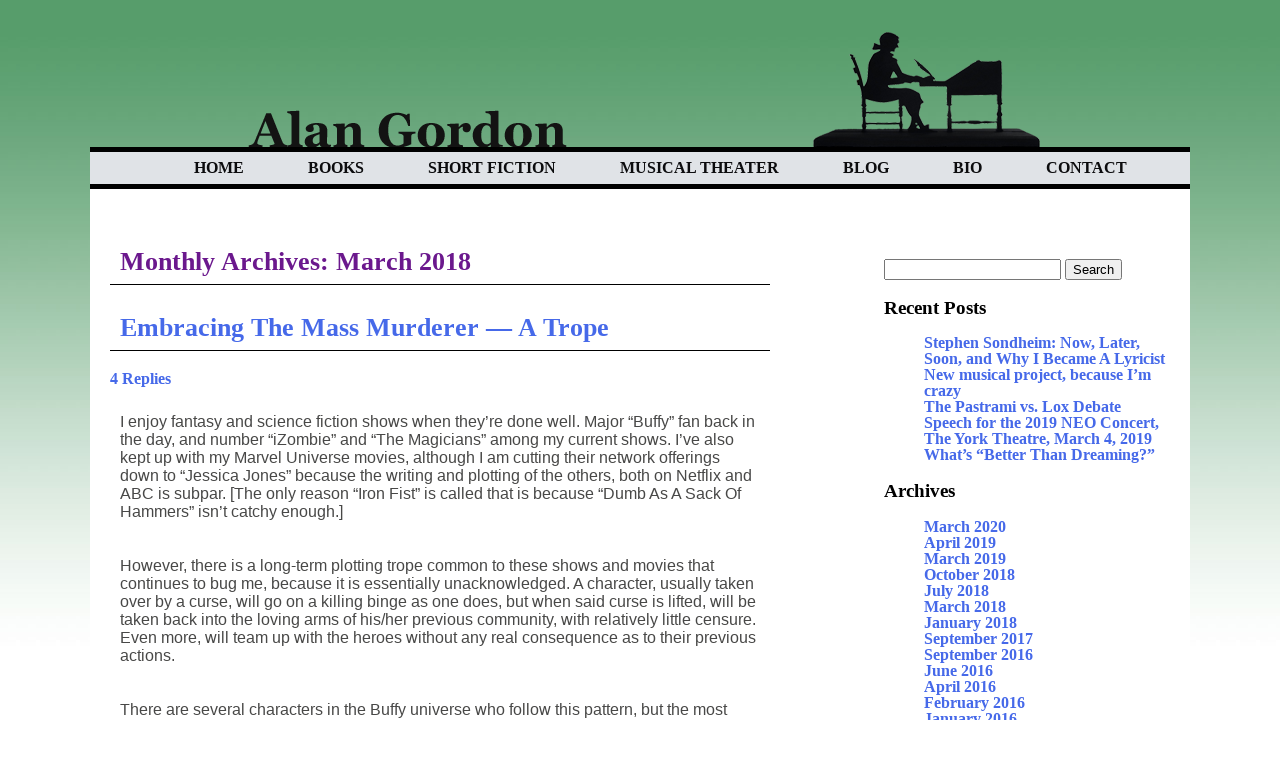

--- FILE ---
content_type: text/html; charset=UTF-8
request_url: https://www.alan-gordon.com/2018/03/
body_size: 9969
content:
	   <!DOCTYPE html PUBLIC "-//W3C//DTD XHTML 1.0 Transitional//EN" "http://www.w3.org/TR/xhtml1/DTD/xhtml1-transitional.dtd">
<head>
    <meta charset="UTF-8" />
    <title>March 2018 - Alan Gordon</title>
    <meta name="viewport" content="width=device-width, initial-scale=1.0, maximum-scale=1.0, user-scalable=yes">
    <meta name="Keywords" content="alan gordon, writer, librettist, lyricist, story teller, new york"/> 
	<meta name="language" content="en-US"/> 
	<meta name="distribution" content="global"/> 
	<meta name="Robots" content="All"/>
	<meta http-equiv="X-UA-Compatible" content="IE=9" />
	<meta name="p:domain_verify" content="731499e4e335826f876f38a1738e4cbd"/>
	<link rel="profile" href="http://gmpg.org/xfn/11" />
    <link rel="stylesheet" type="text/css" href="https://www.alan-gordon.com/wp-content/themes/Alan%20Gordon/style.css" />
    <link rel="shortcut icon" href="https://www.alan-gordon.com/wp-content/themes/Alan%20Gordon/favicon.ico" />   
    <meta name='robots' content='noindex, follow' />
	<style>img:is([sizes="auto" i], [sizes^="auto," i]) { contain-intrinsic-size: 3000px 1500px }</style>
	
	<!-- This site is optimized with the Yoast SEO plugin v26.8 - https://yoast.com/product/yoast-seo-wordpress/ -->
	<meta property="og:locale" content="en_US" />
	<meta property="og:type" content="website" />
	<meta property="og:title" content="March 2018 - Alan Gordon" />
	<meta property="og:url" content="https://www.alan-gordon.com/2018/03/" />
	<meta property="og:site_name" content="Alan Gordon" />
	<script type="application/ld+json" class="yoast-schema-graph">{"@context":"https://schema.org","@graph":[{"@type":"CollectionPage","@id":"https://www.alan-gordon.com/2018/03/","url":"https://www.alan-gordon.com/2018/03/","name":"March 2018 - Alan Gordon","isPartOf":{"@id":"https://www.alan-gordon.com/#website"},"breadcrumb":{"@id":"https://www.alan-gordon.com/2018/03/#breadcrumb"},"inLanguage":"en"},{"@type":"BreadcrumbList","@id":"https://www.alan-gordon.com/2018/03/#breadcrumb","itemListElement":[{"@type":"ListItem","position":1,"name":"Home","item":"https://www.alan-gordon.com/"},{"@type":"ListItem","position":2,"name":"Archives for March 2018"}]},{"@type":"WebSite","@id":"https://www.alan-gordon.com/#website","url":"https://www.alan-gordon.com/","name":"Alan Gordon","description":"Award-winning author, lyricist, librettist, story-teller.","publisher":{"@id":"https://www.alan-gordon.com/#/schema/person/298b534aca7fe92184c031e7b0d7f3c1"},"potentialAction":[{"@type":"SearchAction","target":{"@type":"EntryPoint","urlTemplate":"https://www.alan-gordon.com/?s={search_term_string}"},"query-input":{"@type":"PropertyValueSpecification","valueRequired":true,"valueName":"search_term_string"}}],"inLanguage":"en"},{"@type":["Person","Organization"],"@id":"https://www.alan-gordon.com/#/schema/person/298b534aca7fe92184c031e7b0d7f3c1","name":"admin","image":{"@type":"ImageObject","inLanguage":"en","@id":"https://www.alan-gordon.com/#/schema/person/image/","url":"https://secure.gravatar.com/avatar/1deaf7b3b46168295af485e97e86f3e1?s=96&d=mm&r=g","contentUrl":"https://secure.gravatar.com/avatar/1deaf7b3b46168295af485e97e86f3e1?s=96&d=mm&r=g","caption":"admin"},"logo":{"@id":"https://www.alan-gordon.com/#/schema/person/image/"}}]}</script>
	<!-- / Yoast SEO plugin. -->


<link rel="alternate" type="application/rss+xml" title="Alan Gordon &raquo; Feed" href="https://www.alan-gordon.com/feed/" />
<link rel="alternate" type="application/rss+xml" title="Alan Gordon &raquo; Comments Feed" href="https://www.alan-gordon.com/comments/feed/" />
<script type="text/javascript">
/* <![CDATA[ */
window._wpemojiSettings = {"baseUrl":"https:\/\/s.w.org\/images\/core\/emoji\/15.0.3\/72x72\/","ext":".png","svgUrl":"https:\/\/s.w.org\/images\/core\/emoji\/15.0.3\/svg\/","svgExt":".svg","source":{"concatemoji":"https:\/\/www.alan-gordon.com\/wp-includes\/js\/wp-emoji-release.min.js?ver=02838438ca5f20d1f052076d27f054a4"}};
/*! This file is auto-generated */
!function(i,n){var o,s,e;function c(e){try{var t={supportTests:e,timestamp:(new Date).valueOf()};sessionStorage.setItem(o,JSON.stringify(t))}catch(e){}}function p(e,t,n){e.clearRect(0,0,e.canvas.width,e.canvas.height),e.fillText(t,0,0);var t=new Uint32Array(e.getImageData(0,0,e.canvas.width,e.canvas.height).data),r=(e.clearRect(0,0,e.canvas.width,e.canvas.height),e.fillText(n,0,0),new Uint32Array(e.getImageData(0,0,e.canvas.width,e.canvas.height).data));return t.every(function(e,t){return e===r[t]})}function u(e,t,n){switch(t){case"flag":return n(e,"\ud83c\udff3\ufe0f\u200d\u26a7\ufe0f","\ud83c\udff3\ufe0f\u200b\u26a7\ufe0f")?!1:!n(e,"\ud83c\uddfa\ud83c\uddf3","\ud83c\uddfa\u200b\ud83c\uddf3")&&!n(e,"\ud83c\udff4\udb40\udc67\udb40\udc62\udb40\udc65\udb40\udc6e\udb40\udc67\udb40\udc7f","\ud83c\udff4\u200b\udb40\udc67\u200b\udb40\udc62\u200b\udb40\udc65\u200b\udb40\udc6e\u200b\udb40\udc67\u200b\udb40\udc7f");case"emoji":return!n(e,"\ud83d\udc26\u200d\u2b1b","\ud83d\udc26\u200b\u2b1b")}return!1}function f(e,t,n){var r="undefined"!=typeof WorkerGlobalScope&&self instanceof WorkerGlobalScope?new OffscreenCanvas(300,150):i.createElement("canvas"),a=r.getContext("2d",{willReadFrequently:!0}),o=(a.textBaseline="top",a.font="600 32px Arial",{});return e.forEach(function(e){o[e]=t(a,e,n)}),o}function t(e){var t=i.createElement("script");t.src=e,t.defer=!0,i.head.appendChild(t)}"undefined"!=typeof Promise&&(o="wpEmojiSettingsSupports",s=["flag","emoji"],n.supports={everything:!0,everythingExceptFlag:!0},e=new Promise(function(e){i.addEventListener("DOMContentLoaded",e,{once:!0})}),new Promise(function(t){var n=function(){try{var e=JSON.parse(sessionStorage.getItem(o));if("object"==typeof e&&"number"==typeof e.timestamp&&(new Date).valueOf()<e.timestamp+604800&&"object"==typeof e.supportTests)return e.supportTests}catch(e){}return null}();if(!n){if("undefined"!=typeof Worker&&"undefined"!=typeof OffscreenCanvas&&"undefined"!=typeof URL&&URL.createObjectURL&&"undefined"!=typeof Blob)try{var e="postMessage("+f.toString()+"("+[JSON.stringify(s),u.toString(),p.toString()].join(",")+"));",r=new Blob([e],{type:"text/javascript"}),a=new Worker(URL.createObjectURL(r),{name:"wpTestEmojiSupports"});return void(a.onmessage=function(e){c(n=e.data),a.terminate(),t(n)})}catch(e){}c(n=f(s,u,p))}t(n)}).then(function(e){for(var t in e)n.supports[t]=e[t],n.supports.everything=n.supports.everything&&n.supports[t],"flag"!==t&&(n.supports.everythingExceptFlag=n.supports.everythingExceptFlag&&n.supports[t]);n.supports.everythingExceptFlag=n.supports.everythingExceptFlag&&!n.supports.flag,n.DOMReady=!1,n.readyCallback=function(){n.DOMReady=!0}}).then(function(){return e}).then(function(){var e;n.supports.everything||(n.readyCallback(),(e=n.source||{}).concatemoji?t(e.concatemoji):e.wpemoji&&e.twemoji&&(t(e.twemoji),t(e.wpemoji)))}))}((window,document),window._wpemojiSettings);
/* ]]> */
</script>
<link rel='stylesheet' id='grid-columns-css' href='https://www.alan-gordon.com/wp-content/plugins/grid-columns/css/columns.min.css?ver=20130123' type='text/css' media='all' />
<style id='wp-emoji-styles-inline-css' type='text/css'>

	img.wp-smiley, img.emoji {
		display: inline !important;
		border: none !important;
		box-shadow: none !important;
		height: 1em !important;
		width: 1em !important;
		margin: 0 0.07em !important;
		vertical-align: -0.1em !important;
		background: none !important;
		padding: 0 !important;
	}
</style>
<link rel='stylesheet' id='wp-block-library-css' href='https://www.alan-gordon.com/wp-includes/css/dist/block-library/style.min.css?ver=02838438ca5f20d1f052076d27f054a4' type='text/css' media='all' />
<style id='wp-block-library-theme-inline-css' type='text/css'>
.wp-block-audio :where(figcaption){color:#555;font-size:13px;text-align:center}.is-dark-theme .wp-block-audio :where(figcaption){color:#ffffffa6}.wp-block-audio{margin:0 0 1em}.wp-block-code{border:1px solid #ccc;border-radius:4px;font-family:Menlo,Consolas,monaco,monospace;padding:.8em 1em}.wp-block-embed :where(figcaption){color:#555;font-size:13px;text-align:center}.is-dark-theme .wp-block-embed :where(figcaption){color:#ffffffa6}.wp-block-embed{margin:0 0 1em}.blocks-gallery-caption{color:#555;font-size:13px;text-align:center}.is-dark-theme .blocks-gallery-caption{color:#ffffffa6}:root :where(.wp-block-image figcaption){color:#555;font-size:13px;text-align:center}.is-dark-theme :root :where(.wp-block-image figcaption){color:#ffffffa6}.wp-block-image{margin:0 0 1em}.wp-block-pullquote{border-bottom:4px solid;border-top:4px solid;color:currentColor;margin-bottom:1.75em}.wp-block-pullquote cite,.wp-block-pullquote footer,.wp-block-pullquote__citation{color:currentColor;font-size:.8125em;font-style:normal;text-transform:uppercase}.wp-block-quote{border-left:.25em solid;margin:0 0 1.75em;padding-left:1em}.wp-block-quote cite,.wp-block-quote footer{color:currentColor;font-size:.8125em;font-style:normal;position:relative}.wp-block-quote:where(.has-text-align-right){border-left:none;border-right:.25em solid;padding-left:0;padding-right:1em}.wp-block-quote:where(.has-text-align-center){border:none;padding-left:0}.wp-block-quote.is-large,.wp-block-quote.is-style-large,.wp-block-quote:where(.is-style-plain){border:none}.wp-block-search .wp-block-search__label{font-weight:700}.wp-block-search__button{border:1px solid #ccc;padding:.375em .625em}:where(.wp-block-group.has-background){padding:1.25em 2.375em}.wp-block-separator.has-css-opacity{opacity:.4}.wp-block-separator{border:none;border-bottom:2px solid;margin-left:auto;margin-right:auto}.wp-block-separator.has-alpha-channel-opacity{opacity:1}.wp-block-separator:not(.is-style-wide):not(.is-style-dots){width:100px}.wp-block-separator.has-background:not(.is-style-dots){border-bottom:none;height:1px}.wp-block-separator.has-background:not(.is-style-wide):not(.is-style-dots){height:2px}.wp-block-table{margin:0 0 1em}.wp-block-table td,.wp-block-table th{word-break:normal}.wp-block-table :where(figcaption){color:#555;font-size:13px;text-align:center}.is-dark-theme .wp-block-table :where(figcaption){color:#ffffffa6}.wp-block-video :where(figcaption){color:#555;font-size:13px;text-align:center}.is-dark-theme .wp-block-video :where(figcaption){color:#ffffffa6}.wp-block-video{margin:0 0 1em}:root :where(.wp-block-template-part.has-background){margin-bottom:0;margin-top:0;padding:1.25em 2.375em}
</style>
<style id='classic-theme-styles-inline-css' type='text/css'>
/*! This file is auto-generated */
.wp-block-button__link{color:#fff;background-color:#32373c;border-radius:9999px;box-shadow:none;text-decoration:none;padding:calc(.667em + 2px) calc(1.333em + 2px);font-size:1.125em}.wp-block-file__button{background:#32373c;color:#fff;text-decoration:none}
</style>
<style id='global-styles-inline-css' type='text/css'>
:root{--wp--preset--aspect-ratio--square: 1;--wp--preset--aspect-ratio--4-3: 4/3;--wp--preset--aspect-ratio--3-4: 3/4;--wp--preset--aspect-ratio--3-2: 3/2;--wp--preset--aspect-ratio--2-3: 2/3;--wp--preset--aspect-ratio--16-9: 16/9;--wp--preset--aspect-ratio--9-16: 9/16;--wp--preset--color--black: #000000;--wp--preset--color--cyan-bluish-gray: #abb8c3;--wp--preset--color--white: #fff;--wp--preset--color--pale-pink: #f78da7;--wp--preset--color--vivid-red: #cf2e2e;--wp--preset--color--luminous-vivid-orange: #ff6900;--wp--preset--color--luminous-vivid-amber: #fcb900;--wp--preset--color--light-green-cyan: #7bdcb5;--wp--preset--color--vivid-green-cyan: #00d084;--wp--preset--color--pale-cyan-blue: #8ed1fc;--wp--preset--color--vivid-cyan-blue: #0693e3;--wp--preset--color--vivid-purple: #9b51e0;--wp--preset--color--blue: #21759b;--wp--preset--color--dark-gray: #444;--wp--preset--color--medium-gray: #9f9f9f;--wp--preset--color--light-gray: #e6e6e6;--wp--preset--gradient--vivid-cyan-blue-to-vivid-purple: linear-gradient(135deg,rgba(6,147,227,1) 0%,rgb(155,81,224) 100%);--wp--preset--gradient--light-green-cyan-to-vivid-green-cyan: linear-gradient(135deg,rgb(122,220,180) 0%,rgb(0,208,130) 100%);--wp--preset--gradient--luminous-vivid-amber-to-luminous-vivid-orange: linear-gradient(135deg,rgba(252,185,0,1) 0%,rgba(255,105,0,1) 100%);--wp--preset--gradient--luminous-vivid-orange-to-vivid-red: linear-gradient(135deg,rgba(255,105,0,1) 0%,rgb(207,46,46) 100%);--wp--preset--gradient--very-light-gray-to-cyan-bluish-gray: linear-gradient(135deg,rgb(238,238,238) 0%,rgb(169,184,195) 100%);--wp--preset--gradient--cool-to-warm-spectrum: linear-gradient(135deg,rgb(74,234,220) 0%,rgb(151,120,209) 20%,rgb(207,42,186) 40%,rgb(238,44,130) 60%,rgb(251,105,98) 80%,rgb(254,248,76) 100%);--wp--preset--gradient--blush-light-purple: linear-gradient(135deg,rgb(255,206,236) 0%,rgb(152,150,240) 100%);--wp--preset--gradient--blush-bordeaux: linear-gradient(135deg,rgb(254,205,165) 0%,rgb(254,45,45) 50%,rgb(107,0,62) 100%);--wp--preset--gradient--luminous-dusk: linear-gradient(135deg,rgb(255,203,112) 0%,rgb(199,81,192) 50%,rgb(65,88,208) 100%);--wp--preset--gradient--pale-ocean: linear-gradient(135deg,rgb(255,245,203) 0%,rgb(182,227,212) 50%,rgb(51,167,181) 100%);--wp--preset--gradient--electric-grass: linear-gradient(135deg,rgb(202,248,128) 0%,rgb(113,206,126) 100%);--wp--preset--gradient--midnight: linear-gradient(135deg,rgb(2,3,129) 0%,rgb(40,116,252) 100%);--wp--preset--font-size--small: 13px;--wp--preset--font-size--medium: 20px;--wp--preset--font-size--large: 36px;--wp--preset--font-size--x-large: 42px;--wp--preset--spacing--20: 0.44rem;--wp--preset--spacing--30: 0.67rem;--wp--preset--spacing--40: 1rem;--wp--preset--spacing--50: 1.5rem;--wp--preset--spacing--60: 2.25rem;--wp--preset--spacing--70: 3.38rem;--wp--preset--spacing--80: 5.06rem;--wp--preset--shadow--natural: 6px 6px 9px rgba(0, 0, 0, 0.2);--wp--preset--shadow--deep: 12px 12px 50px rgba(0, 0, 0, 0.4);--wp--preset--shadow--sharp: 6px 6px 0px rgba(0, 0, 0, 0.2);--wp--preset--shadow--outlined: 6px 6px 0px -3px rgba(255, 255, 255, 1), 6px 6px rgba(0, 0, 0, 1);--wp--preset--shadow--crisp: 6px 6px 0px rgba(0, 0, 0, 1);}:where(.is-layout-flex){gap: 0.5em;}:where(.is-layout-grid){gap: 0.5em;}body .is-layout-flex{display: flex;}.is-layout-flex{flex-wrap: wrap;align-items: center;}.is-layout-flex > :is(*, div){margin: 0;}body .is-layout-grid{display: grid;}.is-layout-grid > :is(*, div){margin: 0;}:where(.wp-block-columns.is-layout-flex){gap: 2em;}:where(.wp-block-columns.is-layout-grid){gap: 2em;}:where(.wp-block-post-template.is-layout-flex){gap: 1.25em;}:where(.wp-block-post-template.is-layout-grid){gap: 1.25em;}.has-black-color{color: var(--wp--preset--color--black) !important;}.has-cyan-bluish-gray-color{color: var(--wp--preset--color--cyan-bluish-gray) !important;}.has-white-color{color: var(--wp--preset--color--white) !important;}.has-pale-pink-color{color: var(--wp--preset--color--pale-pink) !important;}.has-vivid-red-color{color: var(--wp--preset--color--vivid-red) !important;}.has-luminous-vivid-orange-color{color: var(--wp--preset--color--luminous-vivid-orange) !important;}.has-luminous-vivid-amber-color{color: var(--wp--preset--color--luminous-vivid-amber) !important;}.has-light-green-cyan-color{color: var(--wp--preset--color--light-green-cyan) !important;}.has-vivid-green-cyan-color{color: var(--wp--preset--color--vivid-green-cyan) !important;}.has-pale-cyan-blue-color{color: var(--wp--preset--color--pale-cyan-blue) !important;}.has-vivid-cyan-blue-color{color: var(--wp--preset--color--vivid-cyan-blue) !important;}.has-vivid-purple-color{color: var(--wp--preset--color--vivid-purple) !important;}.has-black-background-color{background-color: var(--wp--preset--color--black) !important;}.has-cyan-bluish-gray-background-color{background-color: var(--wp--preset--color--cyan-bluish-gray) !important;}.has-white-background-color{background-color: var(--wp--preset--color--white) !important;}.has-pale-pink-background-color{background-color: var(--wp--preset--color--pale-pink) !important;}.has-vivid-red-background-color{background-color: var(--wp--preset--color--vivid-red) !important;}.has-luminous-vivid-orange-background-color{background-color: var(--wp--preset--color--luminous-vivid-orange) !important;}.has-luminous-vivid-amber-background-color{background-color: var(--wp--preset--color--luminous-vivid-amber) !important;}.has-light-green-cyan-background-color{background-color: var(--wp--preset--color--light-green-cyan) !important;}.has-vivid-green-cyan-background-color{background-color: var(--wp--preset--color--vivid-green-cyan) !important;}.has-pale-cyan-blue-background-color{background-color: var(--wp--preset--color--pale-cyan-blue) !important;}.has-vivid-cyan-blue-background-color{background-color: var(--wp--preset--color--vivid-cyan-blue) !important;}.has-vivid-purple-background-color{background-color: var(--wp--preset--color--vivid-purple) !important;}.has-black-border-color{border-color: var(--wp--preset--color--black) !important;}.has-cyan-bluish-gray-border-color{border-color: var(--wp--preset--color--cyan-bluish-gray) !important;}.has-white-border-color{border-color: var(--wp--preset--color--white) !important;}.has-pale-pink-border-color{border-color: var(--wp--preset--color--pale-pink) !important;}.has-vivid-red-border-color{border-color: var(--wp--preset--color--vivid-red) !important;}.has-luminous-vivid-orange-border-color{border-color: var(--wp--preset--color--luminous-vivid-orange) !important;}.has-luminous-vivid-amber-border-color{border-color: var(--wp--preset--color--luminous-vivid-amber) !important;}.has-light-green-cyan-border-color{border-color: var(--wp--preset--color--light-green-cyan) !important;}.has-vivid-green-cyan-border-color{border-color: var(--wp--preset--color--vivid-green-cyan) !important;}.has-pale-cyan-blue-border-color{border-color: var(--wp--preset--color--pale-cyan-blue) !important;}.has-vivid-cyan-blue-border-color{border-color: var(--wp--preset--color--vivid-cyan-blue) !important;}.has-vivid-purple-border-color{border-color: var(--wp--preset--color--vivid-purple) !important;}.has-vivid-cyan-blue-to-vivid-purple-gradient-background{background: var(--wp--preset--gradient--vivid-cyan-blue-to-vivid-purple) !important;}.has-light-green-cyan-to-vivid-green-cyan-gradient-background{background: var(--wp--preset--gradient--light-green-cyan-to-vivid-green-cyan) !important;}.has-luminous-vivid-amber-to-luminous-vivid-orange-gradient-background{background: var(--wp--preset--gradient--luminous-vivid-amber-to-luminous-vivid-orange) !important;}.has-luminous-vivid-orange-to-vivid-red-gradient-background{background: var(--wp--preset--gradient--luminous-vivid-orange-to-vivid-red) !important;}.has-very-light-gray-to-cyan-bluish-gray-gradient-background{background: var(--wp--preset--gradient--very-light-gray-to-cyan-bluish-gray) !important;}.has-cool-to-warm-spectrum-gradient-background{background: var(--wp--preset--gradient--cool-to-warm-spectrum) !important;}.has-blush-light-purple-gradient-background{background: var(--wp--preset--gradient--blush-light-purple) !important;}.has-blush-bordeaux-gradient-background{background: var(--wp--preset--gradient--blush-bordeaux) !important;}.has-luminous-dusk-gradient-background{background: var(--wp--preset--gradient--luminous-dusk) !important;}.has-pale-ocean-gradient-background{background: var(--wp--preset--gradient--pale-ocean) !important;}.has-electric-grass-gradient-background{background: var(--wp--preset--gradient--electric-grass) !important;}.has-midnight-gradient-background{background: var(--wp--preset--gradient--midnight) !important;}.has-small-font-size{font-size: var(--wp--preset--font-size--small) !important;}.has-medium-font-size{font-size: var(--wp--preset--font-size--medium) !important;}.has-large-font-size{font-size: var(--wp--preset--font-size--large) !important;}.has-x-large-font-size{font-size: var(--wp--preset--font-size--x-large) !important;}
:where(.wp-block-post-template.is-layout-flex){gap: 1.25em;}:where(.wp-block-post-template.is-layout-grid){gap: 1.25em;}
:where(.wp-block-columns.is-layout-flex){gap: 2em;}:where(.wp-block-columns.is-layout-grid){gap: 2em;}
:root :where(.wp-block-pullquote){font-size: 1.5em;line-height: 1.6;}
</style>
<link rel='stylesheet' id='contact-form-7-css' href='https://www.alan-gordon.com/wp-content/plugins/contact-form-7/includes/css/styles.css?ver=6.1.4' type='text/css' media='all' />
<link rel='stylesheet' id='twentytwelve-fonts-css' href='https://www.alan-gordon.com/wp-content/themes/twentytwelve/fonts/font-open-sans.css?ver=20230328' type='text/css' media='all' />
<link rel='stylesheet' id='twentytwelve-style-css' href='https://www.alan-gordon.com/wp-content/themes/Alan%20Gordon/style.css?ver=20250415' type='text/css' media='all' />
<link rel='stylesheet' id='twentytwelve-block-style-css' href='https://www.alan-gordon.com/wp-content/themes/twentytwelve/css/blocks.css?ver=20240812' type='text/css' media='all' />
<!--[if lt IE 9]>
<link rel='stylesheet' id='twentytwelve-ie-css' href='https://www.alan-gordon.com/wp-content/themes/twentytwelve/css/ie.css?ver=20240722' type='text/css' media='all' />
<![endif]-->
<link rel='stylesheet' id='__EPYT__style-css' href='https://www.alan-gordon.com/wp-content/plugins/youtube-embed-plus/styles/ytprefs.min.css?ver=14.2.4' type='text/css' media='all' />
<style id='__EPYT__style-inline-css' type='text/css'>

                .epyt-gallery-thumb {
                        width: 33.333%;
                }
                
</style>
<script type="text/javascript" src="https://www.alan-gordon.com/wp-includes/js/jquery/jquery.min.js?ver=3.7.1" id="jquery-core-js"></script>
<script type="text/javascript" src="https://www.alan-gordon.com/wp-includes/js/jquery/jquery-migrate.min.js?ver=3.4.1" id="jquery-migrate-js"></script>
<script type="text/javascript" src="https://www.alan-gordon.com/wp-content/themes/twentytwelve/js/navigation.js?ver=20250303" id="twentytwelve-navigation-js" defer="defer" data-wp-strategy="defer"></script>
<script type="text/javascript" id="__ytprefs__-js-extra">
/* <![CDATA[ */
var _EPYT_ = {"ajaxurl":"https:\/\/www.alan-gordon.com\/wp-admin\/admin-ajax.php","security":"89065c42ab","gallery_scrolloffset":"20","eppathtoscripts":"https:\/\/www.alan-gordon.com\/wp-content\/plugins\/youtube-embed-plus\/scripts\/","eppath":"https:\/\/www.alan-gordon.com\/wp-content\/plugins\/youtube-embed-plus\/","epresponsiveselector":"[\"iframe.__youtube_prefs_widget__\"]","epdovol":"1","version":"14.2.4","evselector":"iframe.__youtube_prefs__[src], iframe[src*=\"youtube.com\/embed\/\"], iframe[src*=\"youtube-nocookie.com\/embed\/\"]","ajax_compat":"","maxres_facade":"eager","ytapi_load":"light","pause_others":"","stopMobileBuffer":"1","facade_mode":"","not_live_on_channel":""};
/* ]]> */
</script>
<script type="text/javascript" src="https://www.alan-gordon.com/wp-content/plugins/youtube-embed-plus/scripts/ytprefs.min.js?ver=14.2.4" id="__ytprefs__-js"></script>
<link rel="https://api.w.org/" href="https://www.alan-gordon.com/wp-json/" /><link rel="EditURI" type="application/rsd+xml" title="RSD" href="https://www.alan-gordon.com/xmlrpc.php?rsd" />

<script type="text/javascript">
(function(url){
	if(/(?:Chrome\/26\.0\.1410\.63 Safari\/537\.31|WordfenceTestMonBot)/.test(navigator.userAgent)){ return; }
	var addEvent = function(evt, handler) {
		if (window.addEventListener) {
			document.addEventListener(evt, handler, false);
		} else if (window.attachEvent) {
			document.attachEvent('on' + evt, handler);
		}
	};
	var removeEvent = function(evt, handler) {
		if (window.removeEventListener) {
			document.removeEventListener(evt, handler, false);
		} else if (window.detachEvent) {
			document.detachEvent('on' + evt, handler);
		}
	};
	var evts = 'contextmenu dblclick drag dragend dragenter dragleave dragover dragstart drop keydown keypress keyup mousedown mousemove mouseout mouseover mouseup mousewheel scroll'.split(' ');
	var logHuman = function() {
		if (window.wfLogHumanRan) { return; }
		window.wfLogHumanRan = true;
		var wfscr = document.createElement('script');
		wfscr.type = 'text/javascript';
		wfscr.async = true;
		wfscr.src = url + '&r=' + Math.random();
		(document.getElementsByTagName('head')[0]||document.getElementsByTagName('body')[0]).appendChild(wfscr);
		for (var i = 0; i < evts.length; i++) {
			removeEvent(evts[i], logHuman);
		}
	};
	for (var i = 0; i < evts.length; i++) {
		addEvent(evts[i], logHuman);
	}
})('//www.alan-gordon.com/?wordfence_lh=1&hid=6080AF8FB551662B54AEF6F2F24A8485');
</script> </head>
 <body class="archive date wp-embed-responsive metaslider-plugin custom-font-enabled single-author">
 <div id="wrapper">

<div id ="header">

 <div id="logo">
   <img src="https://www.alan-gordon.com/wp-content/themes/Alan%20Gordon/images/top_logo.png"  alt="alan gordon, writer" /></a>   
   </div>
<div id="navbar">
 <ul id="nav">
   <div class="menu-header-container"><ul id="menu-header" class="nav-menu"><li id="menu-item-36" class="menu-item menu-item-type-post_type menu-item-object-page menu-item-home menu-item-36"><a href="https://www.alan-gordon.com/">Home</a></li>
<li id="menu-item-45" class="menu-item menu-item-type-post_type menu-item-object-page menu-item-45"><a href="https://www.alan-gordon.com/books/">Books</a></li>
<li id="menu-item-41" class="menu-item menu-item-type-post_type menu-item-object-page menu-item-41"><a href="https://www.alan-gordon.com/short-fiction/">Short Fiction</a></li>
<li id="menu-item-40" class="menu-item menu-item-type-post_type menu-item-object-page menu-item-40"><a href="https://www.alan-gordon.com/musical-theater/">Musical Theater</a></li>
<li id="menu-item-37" class="menu-item menu-item-type-post_type menu-item-object-page current_page_parent menu-item-37"><a href="https://www.alan-gordon.com/blog/">Blog</a></li>
<li id="menu-item-373" class="menu-item menu-item-type-post_type menu-item-object-page menu-item-373"><a href="https://www.alan-gordon.com/bio/">BIO</a></li>
<li id="menu-item-38" class="menu-item menu-item-type-post_type menu-item-object-page menu-item-38"><a href="https://www.alan-gordon.com/contact/">Contact</a></li>
</ul></div>  </ul>
  </div>
   

</div><!--end header-->

  
  <div id="main">
    
    
	<section id="primary" class="site-content">
		<div id="content" role="main">

					<header class="archive-header">
				<h1 class="archive-title">
				Monthly Archives: <span>March 2018</span>				</h1>
			</header><!-- .archive-header -->

			
	<article id="post-422" class="post-422 post type-post status-publish format-standard hentry category-buffy category-fantasy category-izombie category-marvel category-murder-trope category-science-fiction category-star-wars category-writing">
				<header class="entry-header">
			
						<h1 class="entry-title">
				<a href="https://www.alan-gordon.com/science-fiction/embracing-the-mass-murderer-a-trope/" rel="bookmark">Embracing The Mass Murderer &#8212; A Trope</a>
			</h1>
										<div class="comments-link">
					<a href="https://www.alan-gordon.com/science-fiction/embracing-the-mass-murderer-a-trope/#comments">4 Replies</a>				</div><!-- .comments-link -->
					</header><!-- .entry-header -->

				<div class="entry-content">
			<p>I enjoy fantasy and science fiction shows when they&#8217;re done well. Major &#8220;Buffy&#8221; fan back in the day, and number &#8220;iZombie&#8221; and &#8220;The Magicians&#8221; among my current shows. I&#8217;ve also kept up with my Marvel Universe movies, although I am cutting their network offerings down to &#8220;Jessica Jones&#8221; because the writing and plotting of the others, both on Netflix and ABC is subpar. [The only reason &#8220;Iron Fist&#8221; is called that is because &#8220;Dumb As A Sack Of Hammers&#8221; isn&#8217;t catchy enough.]</p>
<p>However, there is a long-term plotting trope common to these shows and movies that continues to bug me, because it is essentially unacknowledged. A character, usually taken over by a curse, will go on a killing binge as one does, but when said curse is lifted, will be taken back into the loving arms of his/her previous community, with relatively little censure. Even more, will team up with the heroes without any real consequence as to their previous actions.</p>
<p>There are several characters in the Buffy universe who follow this pattern, but the most egregious example is Faith, her fellow-slayer, who became a murderer for hire without any supernatural excuse. She did go to prison after a remorseful arc in &#8220;Angel,&#8221; but came back for the Buffy final season and went on essentially unchallenged. [I haven&#8217;t read the story-lines past the third comic book, so there may have been more. She seems to be in the wild.]</p>
<p>Blaine, the principal villain of iZombie, has a massive body count to his credit, yet has not met his come-uppance despite multiple opportunities, legal and otherwise. Clearly a Spike-derivative down to his bleached blonde punkish persona, he&#8217;s a walking plothole in an otherwise beautifully plotted series.</p>
<p>Julia of &#8220;The Magicians,&#8221; is a fascinating character. At one point, she goes sociopathic, having lost her &#8220;shade,&#8221; which seems to be a soul-equivalent. During this period, she at one point obliterates an entire population of sentient trees [long story]. But when she gets her shade back, she&#8217;s back on the team, no further consequences.</p>
<p>In the Marvel Universe, Gamora, the fighting blue sister in &#8220;Guardians of the Galaxy,&#8221; assists in a few mass murder events in the first movie, yet rallies to help her fighting green sister in the sequel and is allowed to run off scott-free. Loki kills a ton of people [oh, he&#8217;s so mischievous!], yet teams up with Thor many times &#8212; and he&#8217;s charming. We&#8217;ll see how they do in the upcoming Infinity Wars. My bet &#8212; she dies, he doesn&#8217;t.</p>
<p>And, speaking of Marvel, how about the Hulk in &#8220;Thor: Ragnarok.&#8221; He&#8217;s the champion fighter in the Grandmaster&#8217;s tournaments. Which means a history of opponents going splat permanently. But he&#8217;s lovable, so he gets a pass.</p>
<p>This is all fantasy, yet several of these shows aspire to bring in real emotion to drive the drama. You can&#8217;t have it both ways. It inures the characters to violent death, and by doing so, us. Only &#8220;Buffy&#8221; attempted to deal with the consequences, particularly with Willow, but redemption was generally only a few episodes away [and was rewarded with hot sex].</p>
<p>I realize that I am asking too much out of what is meant to be entertainment. But it&#8217;s one thing for a character to commit murder, or mass murder, as part of his/her story. It&#8217;s another for everyone else to ignore it &#8212; or worse, go &#8220;That&#8217;s cool. What can you do for me now?&#8221;</p>
<p>And don&#8217;t get me started on Darth Vader.</p>
					</div><!-- .entry-content -->
		
		<footer class="entry-meta">
			This entry was posted in <a href="https://www.alan-gordon.com/category/buffy/" rel="category tag">Buffy</a>, <a href="https://www.alan-gordon.com/category/fantasy/" rel="category tag">Fantasy</a>, <a href="https://www.alan-gordon.com/category/izombie/" rel="category tag">iZombie</a>, <a href="https://www.alan-gordon.com/category/marvel/" rel="category tag">Marvel</a>, <a href="https://www.alan-gordon.com/category/murder-trope/" rel="category tag">murder trope</a>, <a href="https://www.alan-gordon.com/category/science-fiction/" rel="category tag">Science Fiction</a>, <a href="https://www.alan-gordon.com/category/star-wars/" rel="category tag">Star Wars</a>, <a href="https://www.alan-gordon.com/category/writing/" rel="category tag">Writing</a> on <a href="https://www.alan-gordon.com/science-fiction/embracing-the-mass-murderer-a-trope/" title="10:36 am" rel="bookmark"><time class="entry-date" datetime="2018-03-10T10:36:12-05:00">March 10, 2018</time></a><span class="by-author"> by <span class="author vcard"><a class="url fn n" href="https://www.alan-gordon.com/author/admin/" title="View all posts by admin" rel="author">admin</a></span></span>.								</footer><!-- .entry-meta -->
	</article><!-- #post -->

		
		</div><!-- #content -->
	</section><!-- #primary -->


			<div id="secondary" class="widget-area" role="complementary">
			<aside id="search-2" class="widget widget_search"><form role="search" method="get" id="searchform" class="searchform" action="https://www.alan-gordon.com/">
				<div>
					<label class="screen-reader-text" for="s">Search for:</label>
					<input type="text" value="" name="s" id="s" />
					<input type="submit" id="searchsubmit" value="Search" />
				</div>
			</form></aside>
		<aside id="recent-posts-2" class="widget widget_recent_entries">
		<h3 class="widget-title">Recent Posts</h3>
		<ul>
											<li>
					<a href="https://www.alan-gordon.com/musical-theater/stephen-sondheim-now-later-soon-and-why-i-became-a-lyricist/">Stephen Sondheim: Now, Later, Soon, and Why I Became A Lyricist</a>
									</li>
											<li>
					<a href="https://www.alan-gordon.com/musical-theater/new-musical-project-because-im-crazy/">New musical project, because I&#8217;m crazy</a>
									</li>
											<li>
					<a href="https://www.alan-gordon.com/uncategorized/the-pastrami-vs-lox-debate/">The Pastrami vs. Lox Debate</a>
									</li>
											<li>
					<a href="https://www.alan-gordon.com/uncategorized/speech-for-the-2019-neo-concert-the-york-theatre-march-4-2019/">Speech for the 2019 NEO Concert, The York Theatre, March 4, 2019</a>
									</li>
											<li>
					<a href="https://www.alan-gordon.com/musical-theater/whats-better-dreaming/">What&#8217;s &#8220;Better Than Dreaming?&#8221;</a>
									</li>
					</ul>

		</aside><aside id="archives-2" class="widget widget_archive"><h3 class="widget-title">Archives</h3>
			<ul>
					<li><a href='https://www.alan-gordon.com/2020/03/'>March 2020</a></li>
	<li><a href='https://www.alan-gordon.com/2019/04/'>April 2019</a></li>
	<li><a href='https://www.alan-gordon.com/2019/03/'>March 2019</a></li>
	<li><a href='https://www.alan-gordon.com/2018/10/'>October 2018</a></li>
	<li><a href='https://www.alan-gordon.com/2018/07/'>July 2018</a></li>
	<li><a href='https://www.alan-gordon.com/2018/03/' aria-current="page">March 2018</a></li>
	<li><a href='https://www.alan-gordon.com/2018/01/'>January 2018</a></li>
	<li><a href='https://www.alan-gordon.com/2017/09/'>September 2017</a></li>
	<li><a href='https://www.alan-gordon.com/2016/09/'>September 2016</a></li>
	<li><a href='https://www.alan-gordon.com/2016/06/'>June 2016</a></li>
	<li><a href='https://www.alan-gordon.com/2016/04/'>April 2016</a></li>
	<li><a href='https://www.alan-gordon.com/2016/02/'>February 2016</a></li>
	<li><a href='https://www.alan-gordon.com/2016/01/'>January 2016</a></li>
	<li><a href='https://www.alan-gordon.com/2015/11/'>November 2015</a></li>
	<li><a href='https://www.alan-gordon.com/2015/03/'>March 2015</a></li>
	<li><a href='https://www.alan-gordon.com/2015/01/'>January 2015</a></li>
	<li><a href='https://www.alan-gordon.com/2014/11/'>November 2014</a></li>
	<li><a href='https://www.alan-gordon.com/2014/09/'>September 2014</a></li>
	<li><a href='https://www.alan-gordon.com/2014/07/'>July 2014</a></li>
	<li><a href='https://www.alan-gordon.com/2013/12/'>December 2013</a></li>
			</ul>

			</aside><aside id="categories-2" class="widget widget_categories"><h3 class="widget-title">Categories</h3>
			<ul>
					<li class="cat-item cat-item-94"><a href="https://www.alan-gordon.com/category/buffy/">Buffy</a>
</li>
	<li class="cat-item cat-item-92"><a href="https://www.alan-gordon.com/category/fantasy/">Fantasy</a>
</li>
	<li class="cat-item cat-item-95"><a href="https://www.alan-gordon.com/category/izombie/">iZombie</a>
</li>
	<li class="cat-item cat-item-108"><a href="https://www.alan-gordon.com/category/joy-son/">Joy Son</a>
</li>
	<li class="cat-item cat-item-96"><a href="https://www.alan-gordon.com/category/marvel/">Marvel</a>
</li>
	<li class="cat-item cat-item-93"><a href="https://www.alan-gordon.com/category/murder-trope/">murder trope</a>
</li>
	<li class="cat-item cat-item-29"><a href="https://www.alan-gordon.com/category/musical-theater/">Musical Theater</a>
</li>
	<li class="cat-item cat-item-6"><a href="https://www.alan-gordon.com/category/mystery-fiction/">Mystery fiction</a>
</li>
	<li class="cat-item cat-item-65"><a href="https://www.alan-gordon.com/category/science-fiction/">Science Fiction</a>
</li>
	<li class="cat-item cat-item-106"><a href="https://www.alan-gordon.com/category/shakespeare/">Shakespeare</a>
</li>
	<li class="cat-item cat-item-43"><a href="https://www.alan-gordon.com/category/songwriting/">Songwriting</a>
</li>
	<li class="cat-item cat-item-97"><a href="https://www.alan-gordon.com/category/star-wars/">Star Wars</a>
</li>
	<li class="cat-item cat-item-111"><a href="https://www.alan-gordon.com/category/stephen-sondheim/">Stephen Sondheim</a>
</li>
	<li class="cat-item cat-item-85"><a href="https://www.alan-gordon.com/category/theater/">Theater</a>
</li>
	<li class="cat-item cat-item-84"><a href="https://www.alan-gordon.com/category/theatergoing/">Theatergoing</a>
</li>
	<li class="cat-item cat-item-1"><a href="https://www.alan-gordon.com/category/uncategorized/">Uncategorized</a>
</li>
	<li class="cat-item cat-item-18"><a href="https://www.alan-gordon.com/category/writing/">Writing</a>
</li>
			</ul>

			</aside><aside id="meta-2" class="widget widget_meta"><h3 class="widget-title">Meta</h3>
		<ul>
						<li><a rel="nofollow" href="https://www.alan-gordon.com/wp-login.php">Log in</a></li>
			<li><a href="https://www.alan-gordon.com/feed/">Entries feed</a></li>
			<li><a href="https://www.alan-gordon.com/comments/feed/">Comments feed</a></li>

			<li><a href="https://wordpress.org/">WordPress.org</a></li>
		</ul>

		</aside>		</div><!-- #secondary -->
		
</div><!--end main-->


  <div id="footer">
   <div id="copyright">©Copyright 2026 Alan Gordon</div>  
   <div id="design">Site design: <a href="http://www.itstakingshape.com" target="_new">It's Taking Shape</a></div>
     
   
    
  </div><!--end footer-->
  
</div><!--end wrapper-->


<script type="text/javascript" src="https://www.alan-gordon.com/wp-includes/js/dist/hooks.min.js?ver=4d63a3d491d11ffd8ac6" id="wp-hooks-js"></script>
<script type="text/javascript" src="https://www.alan-gordon.com/wp-includes/js/dist/i18n.min.js?ver=5e580eb46a90c2b997e6" id="wp-i18n-js"></script>
<script type="text/javascript" id="wp-i18n-js-after">
/* <![CDATA[ */
wp.i18n.setLocaleData( { 'text direction\u0004ltr': [ 'ltr' ] } );
/* ]]> */
</script>
<script type="text/javascript" src="https://www.alan-gordon.com/wp-content/plugins/contact-form-7/includes/swv/js/index.js?ver=6.1.4" id="swv-js"></script>
<script type="text/javascript" id="contact-form-7-js-before">
/* <![CDATA[ */
var wpcf7 = {
    "api": {
        "root": "https:\/\/www.alan-gordon.com\/wp-json\/",
        "namespace": "contact-form-7\/v1"
    }
};
/* ]]> */
</script>
<script type="text/javascript" src="https://www.alan-gordon.com/wp-content/plugins/contact-form-7/includes/js/index.js?ver=6.1.4" id="contact-form-7-js"></script>
<script type="text/javascript" src="https://www.alan-gordon.com/wp-content/plugins/youtube-embed-plus/scripts/fitvids.min.js?ver=14.2.4" id="__ytprefsfitvids__-js"></script>
</body>
</html>

--- FILE ---
content_type: text/css
request_url: https://www.alan-gordon.com/wp-content/themes/Alan%20Gordon/style.css
body_size: 1189
content:
    /*
Theme Name: Alan Gordon Theme
Theme URI: https://www.alan-gordon.com
Version: 1.1
License: GNU General Public License v2 or later
License URI: http://www.gnu.org/licenses/gpl-2.0.html
Template: twentytwelve
*/ 

/* HTML5 display-role reset for older browsers */
article, aside, details, figcaption, figure, 
footer, header, hgroup, menu, nav, section {
	display: block;
}
body {
	line-height: 1;
}
ol, ul {
	list-style: none;
}
blockquote, q {
	quotes: none;
}
blockquote:before, blockquote:after,
q:before, q:after {
	content: '';
	content: none;
}


/* CSS Pages*/

html {
	height: 100%;
	width: 100%;
}

a {
    color: #4669e9;
    font-weight: bold;
    text-decoration: none;     
    border: 0px;
}
a:hover {
    color: #27a41a;
}

body {
	margin: 0px;
	background: url(images/bkg.jpg) repeat-x;
}
img {
	max-width: 100%;
	height: auto;
	text-decoration: none; 
    border: 0px;
}   
#wrapper {
	max-width:1100px;
	height: auto;
	margin: 0 auto;	
}
#header {
    width: 100%;
	height: auto;
	border-bottom: 5px solid black;
	
}
#logo {
    max-width:1100px;
    height: auto;
    margin: 20px auto 0 auto;
    text-align: center;
    border-bottom: 5px solid black; 
}
#navbar {
    width: 100%;
	height:auto;
	background: #e0e3e7; 
	text-align: center;	
}
#nav {
    width: 100%;
    height: auto;
    margin: 0 auto;
    text-align: center;
    padding: 0;
}
#nav li {
	display: inline;
	padding: 0;
}
#nav li a {
    display:inline-block;
    font-family: Georgia;
    font-size:16px;
	color: #0c0c0e;
	font-weight: bold;
	text-transform: uppercase;
	text-align:center;
	text-decoration: none;
	padding: 8px 30px;	
	background: #e0e3e7; 
}
#nav li a:active {
	color: #4669e9;
}
#nav li a:hover {
	color: #4669e9;
}
#nav li.current_page_item a {
	color: #4669e9;
}
#main {
	width: 100%;
	height: auto;
	margin: 0 auto;	
	background: #ffffff;
	overflow: hidden;
}
#slider {
    width: 100%;
    height: auto;
    text-align: center;    
}
.featured {
    float: left;
    width: 45%;
    height: auto;
    margin: 20px;
}
.featured h2 {
    font-family: Helvetica, san serif;
    font-weight: bold;
    text-transform: uppercase;
    font-size: 20px;
    color: #e0e3e7;
    background-color: #000;
    text-align: left;
    margin: 0;
    padding: 10px;
}
#video {
    float: right;
    width: 45%;
    height: auto;
    margin: 10px;
}
#primary {
    float: left;    
    width: 60%;
    height: auto;
    margin: 20px;
    padding: 10px 0;
}
#primary h1 {
    font-size: 1.6em;
    font-family:  "Georgia",Times New Roman,serif;
    font-weight: bold;
    color: #6b188d;
    padding:10px;
    border-bottom: 1px solid #000;
    margin: 20px 0;
} 
#primary p {
    padding: 10px;
    font-size: 16px;
    line-height: 18px;
    font-family: Helvetica, Arial, sans serif;
    color: #484847;
} 
#primary h3 {   
    font-size: 20px;
    font-family: Georgia, "Times New Roman", serif;
    color: #1c25e8;
    padding:  010px;
}
#primary h4 {
    font-size: 18px;
    font-weight: bold;
    text-decoration: underline;
    color: #cf2929;
    padding: 0 10px;
}
.full {
    width: 90%;
    height: auto;
    margin: 0 auto;
}
.full h1 {
    font-size: 1.6em;
    font-family:  "Georgia",Times New Roman,serif;
    font-weight: bold;
    color: #6b188d;
    padding:10px;
    border-bottom: 1px solid #000;
    margin: 20px 0;
} 
.full p {
    padding: 0;
    font-size: 16px;
    line-height: 18px;
    font-family: Helvetica, Arial, sans serif;
    color: #484847;
} 
.full h3 {   
    font-size: 20px;
    font-family: Georgia, "Times New Roman", serif;
    color: #1c25e8;
    padding:  010px;
}
.full h4 {
    font-size: 18px;
    font-weight: bold;
    text-decoration: underline;
    color: #cf2929;
    padding: 0 10px;
}
.fiction {
    border-top: 1px solid black;
}
.note {
    font-family: Papyrus;
    font-size: 20px;
    line-height: 24px;
    color: #666;
}
.widget-area {
    float: right;
    width: 26.0147%;
    background-color: #ffffff;
    margin: 60px 10px;
    padding: 10px;
   
  }
.aligncenter {
    display: block;
    margin-left: auto;
    margin-right: auto;
}
.alignleft {
    float: left;
    padding: 20px;
}
.alignright {
    float: right;
    padding: 20px;
}
.show_video {
    width: 50%;
    height: auto;
}
#footer {
    clear: both;
    width: 100%;
    min-height: 300px;
    background: #1c25e8; 
    text-align: center;
    margin: 20px 0;
} 
#copyright {
    float: left;
	font-family: "Times New Roman",serif;
	font-size: 14px;
	color: #ffffff;
	width: 200px;
	height: 60px;	
	margin: 50px;	
}
#design {
	font-family:"Times New Roman",serif;
	font-size: 14px;
	float: right;
	color: #ffffff;
	width: 200px;
	height: 60px;
	text-align: right;
	margin: 50px;
}
#design a {
    color: #ffffff;
}
#design a:hover {
    color: rgba(246,68,5,1);
}      
@media (max-width: 1024px) {
    #nav li a {
        font-size: 14px;
        padding: 10px 15px;
        }
}
@media (max-width: 800px) {
   
      #nav li a {
        font-size: 10px;
        }
    #primary {
        float: none;
        width: 80%;
        text-align: center;
        margin: 10px auto;
        }
    #secondary {
        float: none;
        width: 80%;
        text-align: center;
        margin: 10px auto;
        }
   
    .widget_area {
        float: none;
        width: 100%;
        text-align: center;
        }
    #copyright {    
        float:none;
        width: 70%;
        margin: 20px auto;
        }
   
    #design {
        float:none;
        margin: 20px auto;
        }
    }

--- FILE ---
content_type: text/css
request_url: https://www.alan-gordon.com/wp-content/themes/Alan%20Gordon/style.css?ver=20250415
body_size: 1154
content:
    /*
Theme Name: Alan Gordon Theme
Theme URI: https://www.alan-gordon.com
Version: 1.1
License: GNU General Public License v2 or later
License URI: http://www.gnu.org/licenses/gpl-2.0.html
Template: twentytwelve
*/ 

/* HTML5 display-role reset for older browsers */
article, aside, details, figcaption, figure, 
footer, header, hgroup, menu, nav, section {
	display: block;
}
body {
	line-height: 1;
}
ol, ul {
	list-style: none;
}
blockquote, q {
	quotes: none;
}
blockquote:before, blockquote:after,
q:before, q:after {
	content: '';
	content: none;
}


/* CSS Pages*/

html {
	height: 100%;
	width: 100%;
}

a {
    color: #4669e9;
    font-weight: bold;
    text-decoration: none;     
    border: 0px;
}
a:hover {
    color: #27a41a;
}

body {
	margin: 0px;
	background: url(images/bkg.jpg) repeat-x;
}
img {
	max-width: 100%;
	height: auto;
	text-decoration: none; 
    border: 0px;
}   
#wrapper {
	max-width:1100px;
	height: auto;
	margin: 0 auto;	
}
#header {
    width: 100%;
	height: auto;
	border-bottom: 5px solid black;
	
}
#logo {
    max-width:1100px;
    height: auto;
    margin: 20px auto 0 auto;
    text-align: center;
    border-bottom: 5px solid black; 
}
#navbar {
    width: 100%;
	height:auto;
	background: #e0e3e7; 
	text-align: center;	
}
#nav {
    width: 100%;
    height: auto;
    margin: 0 auto;
    text-align: center;
    padding: 0;
}
#nav li {
	display: inline;
	padding: 0;
}
#nav li a {
    display:inline-block;
    font-family: Georgia;
    font-size:16px;
	color: #0c0c0e;
	font-weight: bold;
	text-transform: uppercase;
	text-align:center;
	text-decoration: none;
	padding: 8px 30px;	
	background: #e0e3e7; 
}
#nav li a:active {
	color: #4669e9;
}
#nav li a:hover {
	color: #4669e9;
}
#nav li.current_page_item a {
	color: #4669e9;
}
#main {
	width: 100%;
	height: auto;
	margin: 0 auto;	
	background: #ffffff;
	overflow: hidden;
}
#slider {
    width: 100%;
    height: auto;
    text-align: center;    
}
.featured {
    float: left;
    width: 45%;
    height: auto;
    margin: 20px;
}
.featured h2 {
    font-family: Helvetica, san serif;
    font-weight: bold;
    text-transform: uppercase;
    font-size: 20px;
    color: #e0e3e7;
    background-color: #000;
    text-align: left;
    margin: 0;
    padding: 10px;
}
#video {
    float: right;
    width: 45%;
    height: auto;
    margin: 10px;
}
#primary {
    float: left;    
    width: 60%;
    height: auto;
    margin: 20px;
    padding: 10px 0;
}
#primary h1 {
    font-size: 1.6em;
    font-family:  "Georgia",Times New Roman,serif;
    font-weight: bold;
    color: #6b188d;
    padding:10px;
    border-bottom: 1px solid #000;
    margin: 20px 0;
} 
#primary p {
    padding: 10px;
    font-size: 16px;
    line-height: 18px;
    font-family: Helvetica, Arial, sans serif;
    color: #484847;
} 
#primary h3 {   
    font-size: 20px;
    font-family: Georgia, "Times New Roman", serif;
    color: #1c25e8;
    padding:  010px;
}
#primary h4 {
    font-size: 18px;
    font-weight: bold;
    text-decoration: underline;
    color: #cf2929;
    padding: 0 10px;
}
.full {
    width: 90%;
    height: auto;
    margin: 0 auto;
}
.full h1 {
    font-size: 1.6em;
    font-family:  "Georgia",Times New Roman,serif;
    font-weight: bold;
    color: #6b188d;
    padding:10px;
    border-bottom: 1px solid #000;
    margin: 20px 0;
} 
.full p {
    padding: 0;
    font-size: 16px;
    line-height: 18px;
    font-family: Helvetica, Arial, sans serif;
    color: #484847;
} 
.full h3 {   
    font-size: 20px;
    font-family: Georgia, "Times New Roman", serif;
    color: #1c25e8;
    padding:  010px;
}
.full h4 {
    font-size: 18px;
    font-weight: bold;
    text-decoration: underline;
    color: #cf2929;
    padding: 0 10px;
}
.fiction {
    border-top: 1px solid black;
}
.note {
    font-family: Papyrus;
    font-size: 20px;
    line-height: 24px;
    color: #666;
}
.widget-area {
    float: right;
    width: 26.0147%;
    background-color: #ffffff;
    margin: 60px 10px;
    padding: 10px;
   
  }
.aligncenter {
    display: block;
    margin-left: auto;
    margin-right: auto;
}
.alignleft {
    float: left;
    padding: 20px;
}
.alignright {
    float: right;
    padding: 20px;
}
.show_video {
    width: 50%;
    height: auto;
}
#footer {
    clear: both;
    width: 100%;
    min-height: 300px;
    background: #1c25e8; 
    text-align: center;
    margin: 20px 0;
} 
#copyright {
    float: left;
	font-family: "Times New Roman",serif;
	font-size: 14px;
	color: #ffffff;
	width: 200px;
	height: 60px;	
	margin: 50px;	
}
#design {
	font-family:"Times New Roman",serif;
	font-size: 14px;
	float: right;
	color: #ffffff;
	width: 200px;
	height: 60px;
	text-align: right;
	margin: 50px;
}
#design a {
    color: #ffffff;
}
#design a:hover {
    color: rgba(246,68,5,1);
}      
@media (max-width: 1024px) {
    #nav li a {
        font-size: 14px;
        padding: 10px 15px;
        }
}
@media (max-width: 800px) {
   
      #nav li a {
        font-size: 10px;
        }
    #primary {
        float: none;
        width: 80%;
        text-align: center;
        margin: 10px auto;
        }
    #secondary {
        float: none;
        width: 80%;
        text-align: center;
        margin: 10px auto;
        }
   
    .widget_area {
        float: none;
        width: 100%;
        text-align: center;
        }
    #copyright {    
        float:none;
        width: 70%;
        margin: 20px auto;
        }
   
    #design {
        float:none;
        margin: 20px auto;
        }
    }